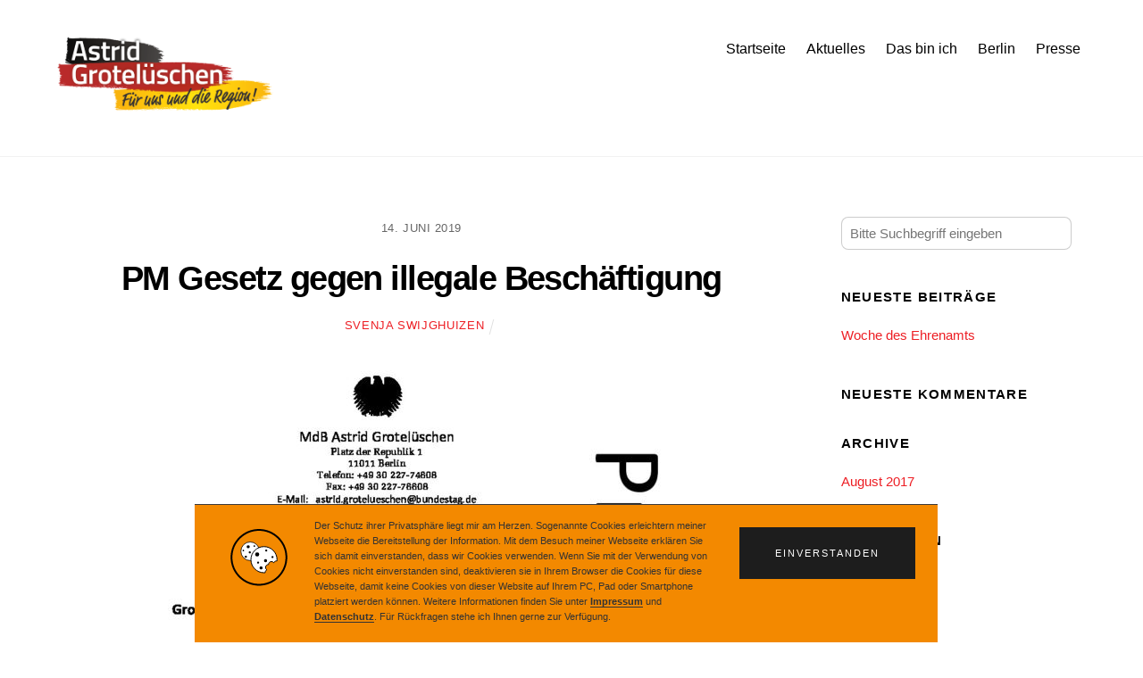

--- FILE ---
content_type: text/html; charset=UTF-8
request_url: https://www.astrid-grotelueschen.de/presse/mitteilungen/attachment/pm-gesetz-gegen-illegale-beschaeftigung/
body_size: 14592
content:
<!DOCTYPE html>
<html lang="de">
<head>
	    <meta charset="UTF-8">
	    <meta name="viewport" content="width=device-width, initial-scale=1">
    <meta name='robots' content='index, follow, max-image-preview:large, max-snippet:-1, max-video-preview:-1' />

	<!-- This site is optimized with the Yoast SEO plugin v21.8 - https://yoast.com/wordpress/plugins/seo/ -->
	<title>PM Gesetz gegen illegale Beschäftigung - Astrid Grotelüschen</title>
	<link rel="canonical" href="https://www.astrid-grotelueschen.de/presse/mitteilungen/attachment/pm-gesetz-gegen-illegale-beschaeftigung/" />
	<meta property="og:locale" content="de_DE" />
	<meta property="og:type" content="article" />
	<meta property="og:title" content="PM Gesetz gegen illegale Beschäftigung - Astrid Grotelüschen" />
	<meta property="og:url" content="https://www.astrid-grotelueschen.de/presse/mitteilungen/attachment/pm-gesetz-gegen-illegale-beschaeftigung/" />
	<meta property="og:site_name" content="Astrid Grotelüschen" />
	<meta property="article:publisher" content="https://www.facebook.com/astrid.groteluschen" />
	<meta name="twitter:card" content="summary_large_image" />
	<script type="application/ld+json" class="yoast-schema-graph">{"@context":"https://schema.org","@graph":[{"@type":"WebPage","@id":"https://www.astrid-grotelueschen.de/presse/mitteilungen/attachment/pm-gesetz-gegen-illegale-beschaeftigung/","url":"https://www.astrid-grotelueschen.de/presse/mitteilungen/attachment/pm-gesetz-gegen-illegale-beschaeftigung/","name":"PM Gesetz gegen illegale Beschäftigung - Astrid Grotelüschen","isPartOf":{"@id":"https://www.astrid-grotelueschen.de/#website"},"primaryImageOfPage":{"@id":"https://www.astrid-grotelueschen.de/presse/mitteilungen/attachment/pm-gesetz-gegen-illegale-beschaeftigung/#primaryimage"},"image":{"@id":"https://www.astrid-grotelueschen.de/presse/mitteilungen/attachment/pm-gesetz-gegen-illegale-beschaeftigung/#primaryimage"},"thumbnailUrl":"https://www.astrid-grotelueschen.de/wp-content/uploads/2019/06/PM-Gesetz-gegen-illegale-Beschäftigung-pdf.jpg","datePublished":"2019-06-14T13:10:26+00:00","dateModified":"2019-06-14T13:10:26+00:00","breadcrumb":{"@id":"https://www.astrid-grotelueschen.de/presse/mitteilungen/attachment/pm-gesetz-gegen-illegale-beschaeftigung/#breadcrumb"},"inLanguage":"de","potentialAction":[{"@type":"ReadAction","target":["https://www.astrid-grotelueschen.de/presse/mitteilungen/attachment/pm-gesetz-gegen-illegale-beschaeftigung/"]}]},{"@type":"ImageObject","inLanguage":"de","@id":"https://www.astrid-grotelueschen.de/presse/mitteilungen/attachment/pm-gesetz-gegen-illegale-beschaeftigung/#primaryimage","url":"https://www.astrid-grotelueschen.de/wp-content/uploads/2019/06/PM-Gesetz-gegen-illegale-Beschäftigung-pdf.jpg","contentUrl":"https://www.astrid-grotelueschen.de/wp-content/uploads/2019/06/PM-Gesetz-gegen-illegale-Beschäftigung-pdf.jpg"},{"@type":"BreadcrumbList","@id":"https://www.astrid-grotelueschen.de/presse/mitteilungen/attachment/pm-gesetz-gegen-illegale-beschaeftigung/#breadcrumb","itemListElement":[{"@type":"ListItem","position":1,"name":"Startseite","item":"https://www.astrid-grotelueschen.de/"},{"@type":"ListItem","position":2,"name":"Presse","item":"https://www.astrid-grotelueschen.de/presse/"},{"@type":"ListItem","position":3,"name":"Aktuelle Pressemitteilungen","item":"https://www.astrid-grotelueschen.de/presse/mitteilungen/"},{"@type":"ListItem","position":4,"name":"PM Gesetz gegen illegale Beschäftigung"}]},{"@type":"WebSite","@id":"https://www.astrid-grotelueschen.de/#website","url":"https://www.astrid-grotelueschen.de/","name":"Astrid Grotelüschen","description":"Für uns und die Region!","potentialAction":[{"@type":"SearchAction","target":{"@type":"EntryPoint","urlTemplate":"https://www.astrid-grotelueschen.de/?s={search_term_string}"},"query-input":"required name=search_term_string"}],"inLanguage":"de"}]}</script>
	<!-- / Yoast SEO plugin. -->


	    <style id="tf_lazy_style">
		[data-tf-src]{opacity:0}.tf_svg_lazy{transition:filter .3s linear!important;filter:blur(25px);opacity:1;transform:translateZ(0)}.tf_svg_lazy_loaded{filter:blur(0)}.module[data-lazy],.module[data-lazy] .ui,.module_row[data-lazy]:not(.tb_first),.module_row[data-lazy]:not(.tb_first)>.row_inner,.module_row:not(.tb_first) .module_column[data-lazy],.module_subrow[data-lazy]>.subrow_inner{background-image:none!important}
	    </style>
	    <noscript><style>[data-tf-src]{display:none!important}.tf_svg_lazy{filter:none!important;opacity:1!important}</style></noscript>
	    	    <style id="tf_lazy_common">
							/*chrome bug,prevent run transition on the page loading*/
				body:not(.page-loaded),body:not(.page-loaded) #header,body:not(.page-loaded) a,body:not(.page-loaded) img,body:not(.page-loaded) figure,body:not(.page-loaded) div,body:not(.page-loaded) i,body:not(.page-loaded) li,body:not(.page-loaded) span,body:not(.page-loaded) ul{animation:none!important;transition:none!important}body:not(.page-loaded) #main-nav li .sub-menu{display:none}
				img{max-width:100%;height:auto}
						.tf_fa{display:inline-block;width:1em;height:1em;stroke-width:0;stroke:currentColor;overflow:visible;fill:currentColor;pointer-events:none;vertical-align:middle}#tf_svg symbol{overflow:visible}.tf_lazy{position:relative;visibility:visible;display:block;opacity:.3}.wow .tf_lazy{visibility:hidden;opacity:1;position:static;display:inline}div.tf_audio_lazy audio{visibility:hidden;height:0;display:inline}.mejs-container{visibility:visible}.tf_iframe_lazy{transition:opacity .3s ease-in-out;min-height:10px}.tf_carousel .tf_swiper-wrapper{display:flex}.tf_carousel .tf_swiper-slide{flex-shrink:0;opacity:0}.tf_carousel .tf_lazy{contain:none}.tf_swiper-wrapper>br,.tf_lazy.tf_swiper-wrapper .tf_lazy:after,.tf_lazy.tf_swiper-wrapper .tf_lazy:before{display:none}.tf_lazy:after,.tf_lazy:before{content:'';display:inline-block;position:absolute;width:10px!important;height:10px!important;margin:0 3px;top:50%!important;right:50%!important;left:auto!important;border-radius:100%;background-color:currentColor;visibility:visible;animation:tf-hrz-loader infinite .75s cubic-bezier(.2,.68,.18,1.08)}.tf_lazy:after{width:6px!important;height:6px!important;right:auto!important;left:50%!important;margin-top:3px;animation-delay:-.4s}@keyframes tf-hrz-loader{0%{transform:scale(1);opacity:1}50%{transform:scale(.1);opacity:.6}100%{transform:scale(1);opacity:1}}.tf_lazy_lightbox{position:fixed;background:rgba(11,11,11,.8);color:#ccc;top:0;left:0;display:flex;align-items:center;justify-content:center;z-index:999}.tf_lazy_lightbox .tf_lazy:after,.tf_lazy_lightbox .tf_lazy:before{background:#fff}.tf_video_lazy video{width:100%;height:100%;position:static;object-fit:cover}
		</style>
			<noscript><style>body:not(.page-loaded) #main-nav li .sub-menu{display:block}</style></noscript>
    	    <link rel="preconnect" href="https://fonts.gstatic.com" crossorigin/>
		<link rel="dns-prefetch" href="//www.google-analytics.com"/>
	<link rel="preload" href="https://www.astrid-grotelueschen.de/wp-content/uploads/themify-css/concate/3259940265/themify-concate-1417458646.min.css" as="style"><link id="themify_concate-css" rel="stylesheet" href="https://www.astrid-grotelueschen.de/wp-content/uploads/themify-css/concate/3259940265/themify-concate-1417458646.min.css"><link rel="preload" href="https://www.astrid-grotelueschen.de/wp-content/uploads/themify-css/concate/3259940265/themify-mobile-2164308626.min.css" as="style" media="screen and (max-width:1200px)"><link id="themify_mobile_concate-css" rel="stylesheet" href="https://www.astrid-grotelueschen.de/wp-content/uploads/themify-css/concate/3259940265/themify-mobile-2164308626.min.css" media="screen and (max-width:1200px)"><script type='application/javascript'>console.log('PixelYourSite Free version 9.4.7.1');</script>
<link rel="alternate" type="application/rss+xml" title="Astrid Grotelüschen &raquo; Feed" href="https://www.astrid-grotelueschen.de/feed/" />
<link rel="alternate" type="application/rss+xml" title="Astrid Grotelüschen &raquo; Kommentar-Feed" href="https://www.astrid-grotelueschen.de/comments/feed/" />
		<!-- This site uses the Google Analytics by MonsterInsights plugin v8.23.1 - Using Analytics tracking - https://www.monsterinsights.com/ -->
		<!-- Note: MonsterInsights is not currently configured on this site. The site owner needs to authenticate with Google Analytics in the MonsterInsights settings panel. -->
					<!-- No tracking code set -->
				<!-- / Google Analytics by MonsterInsights -->
		<link rel="preload" href="https://www.astrid-grotelueschen.de/wp-includes/css/dist/components/style.min.css?ver=6.4.7" as="style" /><link rel='stylesheet' id='wp-components-css' href='https://www.astrid-grotelueschen.de/wp-includes/css/dist/components/style.min.css?ver=6.4.7' media='all' />
<link rel="preload" href="https://www.astrid-grotelueschen.de/wp-includes/css/dist/block-editor/style.min.css?ver=6.4.7" as="style" /><link rel='stylesheet' id='wp-block-editor-css' href='https://www.astrid-grotelueschen.de/wp-includes/css/dist/block-editor/style.min.css?ver=6.4.7' media='all' />
<link rel="preload" href="https://www.astrid-grotelueschen.de/wp-includes/css/dist/reusable-blocks/style.min.css?ver=6.4.7" as="style" /><link rel='stylesheet' id='wp-reusable-blocks-css' href='https://www.astrid-grotelueschen.de/wp-includes/css/dist/reusable-blocks/style.min.css?ver=6.4.7' media='all' />
<link rel="preload" href="https://www.astrid-grotelueschen.de/wp-includes/css/dist/patterns/style.min.css?ver=6.4.7" as="style" /><link rel='stylesheet' id='wp-patterns-css' href='https://www.astrid-grotelueschen.de/wp-includes/css/dist/patterns/style.min.css?ver=6.4.7' media='all' />
<link rel="preload" href="https://www.astrid-grotelueschen.de/wp-includes/css/dist/editor/style.min.css?ver=6.4.7" as="style" /><link rel='stylesheet' id='wp-editor-css' href='https://www.astrid-grotelueschen.de/wp-includes/css/dist/editor/style.min.css?ver=6.4.7' media='all' />
<link rel="preload" href="https://www.astrid-grotelueschen.de/wp-content/plugins/captainform/admin/gutenberg/blocks.style.build.css?ver=6.4.7" as="style" /><link rel='stylesheet' id='captain-form-block-style-css-css' href='https://www.astrid-grotelueschen.de/wp-content/plugins/captainform/admin/gutenberg/blocks.style.build.css?ver=6.4.7' media='all' />
<style id='classic-theme-styles-inline-css'>
/*! This file is auto-generated */
.wp-block-button__link{color:#fff;background-color:#32373c;border-radius:9999px;box-shadow:none;text-decoration:none;padding:calc(.667em + 2px) calc(1.333em + 2px);font-size:1.125em}.wp-block-file__button{background:#32373c;color:#fff;text-decoration:none}
</style>
<style id='global-styles-inline-css'>
body{--wp--preset--color--black: #000000;--wp--preset--color--cyan-bluish-gray: #abb8c3;--wp--preset--color--white: #ffffff;--wp--preset--color--pale-pink: #f78da7;--wp--preset--color--vivid-red: #cf2e2e;--wp--preset--color--luminous-vivid-orange: #ff6900;--wp--preset--color--luminous-vivid-amber: #fcb900;--wp--preset--color--light-green-cyan: #7bdcb5;--wp--preset--color--vivid-green-cyan: #00d084;--wp--preset--color--pale-cyan-blue: #8ed1fc;--wp--preset--color--vivid-cyan-blue: #0693e3;--wp--preset--color--vivid-purple: #9b51e0;--wp--preset--gradient--vivid-cyan-blue-to-vivid-purple: linear-gradient(135deg,rgba(6,147,227,1) 0%,rgb(155,81,224) 100%);--wp--preset--gradient--light-green-cyan-to-vivid-green-cyan: linear-gradient(135deg,rgb(122,220,180) 0%,rgb(0,208,130) 100%);--wp--preset--gradient--luminous-vivid-amber-to-luminous-vivid-orange: linear-gradient(135deg,rgba(252,185,0,1) 0%,rgba(255,105,0,1) 100%);--wp--preset--gradient--luminous-vivid-orange-to-vivid-red: linear-gradient(135deg,rgba(255,105,0,1) 0%,rgb(207,46,46) 100%);--wp--preset--gradient--very-light-gray-to-cyan-bluish-gray: linear-gradient(135deg,rgb(238,238,238) 0%,rgb(169,184,195) 100%);--wp--preset--gradient--cool-to-warm-spectrum: linear-gradient(135deg,rgb(74,234,220) 0%,rgb(151,120,209) 20%,rgb(207,42,186) 40%,rgb(238,44,130) 60%,rgb(251,105,98) 80%,rgb(254,248,76) 100%);--wp--preset--gradient--blush-light-purple: linear-gradient(135deg,rgb(255,206,236) 0%,rgb(152,150,240) 100%);--wp--preset--gradient--blush-bordeaux: linear-gradient(135deg,rgb(254,205,165) 0%,rgb(254,45,45) 50%,rgb(107,0,62) 100%);--wp--preset--gradient--luminous-dusk: linear-gradient(135deg,rgb(255,203,112) 0%,rgb(199,81,192) 50%,rgb(65,88,208) 100%);--wp--preset--gradient--pale-ocean: linear-gradient(135deg,rgb(255,245,203) 0%,rgb(182,227,212) 50%,rgb(51,167,181) 100%);--wp--preset--gradient--electric-grass: linear-gradient(135deg,rgb(202,248,128) 0%,rgb(113,206,126) 100%);--wp--preset--gradient--midnight: linear-gradient(135deg,rgb(2,3,129) 0%,rgb(40,116,252) 100%);--wp--preset--font-size--small: 13px;--wp--preset--font-size--medium: 20px;--wp--preset--font-size--large: 36px;--wp--preset--font-size--x-large: 42px;--wp--preset--spacing--20: 0.44rem;--wp--preset--spacing--30: 0.67rem;--wp--preset--spacing--40: 1rem;--wp--preset--spacing--50: 1.5rem;--wp--preset--spacing--60: 2.25rem;--wp--preset--spacing--70: 3.38rem;--wp--preset--spacing--80: 5.06rem;--wp--preset--shadow--natural: 6px 6px 9px rgba(0, 0, 0, 0.2);--wp--preset--shadow--deep: 12px 12px 50px rgba(0, 0, 0, 0.4);--wp--preset--shadow--sharp: 6px 6px 0px rgba(0, 0, 0, 0.2);--wp--preset--shadow--outlined: 6px 6px 0px -3px rgba(255, 255, 255, 1), 6px 6px rgba(0, 0, 0, 1);--wp--preset--shadow--crisp: 6px 6px 0px rgba(0, 0, 0, 1);}:where(.is-layout-flex){gap: 0.5em;}:where(.is-layout-grid){gap: 0.5em;}body .is-layout-flow > .alignleft{float: left;margin-inline-start: 0;margin-inline-end: 2em;}body .is-layout-flow > .alignright{float: right;margin-inline-start: 2em;margin-inline-end: 0;}body .is-layout-flow > .aligncenter{margin-left: auto !important;margin-right: auto !important;}body .is-layout-constrained > .alignleft{float: left;margin-inline-start: 0;margin-inline-end: 2em;}body .is-layout-constrained > .alignright{float: right;margin-inline-start: 2em;margin-inline-end: 0;}body .is-layout-constrained > .aligncenter{margin-left: auto !important;margin-right: auto !important;}body .is-layout-constrained > :where(:not(.alignleft):not(.alignright):not(.alignfull)){max-width: var(--wp--style--global--content-size);margin-left: auto !important;margin-right: auto !important;}body .is-layout-constrained > .alignwide{max-width: var(--wp--style--global--wide-size);}body .is-layout-flex{display: flex;}body .is-layout-flex{flex-wrap: wrap;align-items: center;}body .is-layout-flex > *{margin: 0;}body .is-layout-grid{display: grid;}body .is-layout-grid > *{margin: 0;}:where(.wp-block-columns.is-layout-flex){gap: 2em;}:where(.wp-block-columns.is-layout-grid){gap: 2em;}:where(.wp-block-post-template.is-layout-flex){gap: 1.25em;}:where(.wp-block-post-template.is-layout-grid){gap: 1.25em;}.has-black-color{color: var(--wp--preset--color--black) !important;}.has-cyan-bluish-gray-color{color: var(--wp--preset--color--cyan-bluish-gray) !important;}.has-white-color{color: var(--wp--preset--color--white) !important;}.has-pale-pink-color{color: var(--wp--preset--color--pale-pink) !important;}.has-vivid-red-color{color: var(--wp--preset--color--vivid-red) !important;}.has-luminous-vivid-orange-color{color: var(--wp--preset--color--luminous-vivid-orange) !important;}.has-luminous-vivid-amber-color{color: var(--wp--preset--color--luminous-vivid-amber) !important;}.has-light-green-cyan-color{color: var(--wp--preset--color--light-green-cyan) !important;}.has-vivid-green-cyan-color{color: var(--wp--preset--color--vivid-green-cyan) !important;}.has-pale-cyan-blue-color{color: var(--wp--preset--color--pale-cyan-blue) !important;}.has-vivid-cyan-blue-color{color: var(--wp--preset--color--vivid-cyan-blue) !important;}.has-vivid-purple-color{color: var(--wp--preset--color--vivid-purple) !important;}.has-black-background-color{background-color: var(--wp--preset--color--black) !important;}.has-cyan-bluish-gray-background-color{background-color: var(--wp--preset--color--cyan-bluish-gray) !important;}.has-white-background-color{background-color: var(--wp--preset--color--white) !important;}.has-pale-pink-background-color{background-color: var(--wp--preset--color--pale-pink) !important;}.has-vivid-red-background-color{background-color: var(--wp--preset--color--vivid-red) !important;}.has-luminous-vivid-orange-background-color{background-color: var(--wp--preset--color--luminous-vivid-orange) !important;}.has-luminous-vivid-amber-background-color{background-color: var(--wp--preset--color--luminous-vivid-amber) !important;}.has-light-green-cyan-background-color{background-color: var(--wp--preset--color--light-green-cyan) !important;}.has-vivid-green-cyan-background-color{background-color: var(--wp--preset--color--vivid-green-cyan) !important;}.has-pale-cyan-blue-background-color{background-color: var(--wp--preset--color--pale-cyan-blue) !important;}.has-vivid-cyan-blue-background-color{background-color: var(--wp--preset--color--vivid-cyan-blue) !important;}.has-vivid-purple-background-color{background-color: var(--wp--preset--color--vivid-purple) !important;}.has-black-border-color{border-color: var(--wp--preset--color--black) !important;}.has-cyan-bluish-gray-border-color{border-color: var(--wp--preset--color--cyan-bluish-gray) !important;}.has-white-border-color{border-color: var(--wp--preset--color--white) !important;}.has-pale-pink-border-color{border-color: var(--wp--preset--color--pale-pink) !important;}.has-vivid-red-border-color{border-color: var(--wp--preset--color--vivid-red) !important;}.has-luminous-vivid-orange-border-color{border-color: var(--wp--preset--color--luminous-vivid-orange) !important;}.has-luminous-vivid-amber-border-color{border-color: var(--wp--preset--color--luminous-vivid-amber) !important;}.has-light-green-cyan-border-color{border-color: var(--wp--preset--color--light-green-cyan) !important;}.has-vivid-green-cyan-border-color{border-color: var(--wp--preset--color--vivid-green-cyan) !important;}.has-pale-cyan-blue-border-color{border-color: var(--wp--preset--color--pale-cyan-blue) !important;}.has-vivid-cyan-blue-border-color{border-color: var(--wp--preset--color--vivid-cyan-blue) !important;}.has-vivid-purple-border-color{border-color: var(--wp--preset--color--vivid-purple) !important;}.has-vivid-cyan-blue-to-vivid-purple-gradient-background{background: var(--wp--preset--gradient--vivid-cyan-blue-to-vivid-purple) !important;}.has-light-green-cyan-to-vivid-green-cyan-gradient-background{background: var(--wp--preset--gradient--light-green-cyan-to-vivid-green-cyan) !important;}.has-luminous-vivid-amber-to-luminous-vivid-orange-gradient-background{background: var(--wp--preset--gradient--luminous-vivid-amber-to-luminous-vivid-orange) !important;}.has-luminous-vivid-orange-to-vivid-red-gradient-background{background: var(--wp--preset--gradient--luminous-vivid-orange-to-vivid-red) !important;}.has-very-light-gray-to-cyan-bluish-gray-gradient-background{background: var(--wp--preset--gradient--very-light-gray-to-cyan-bluish-gray) !important;}.has-cool-to-warm-spectrum-gradient-background{background: var(--wp--preset--gradient--cool-to-warm-spectrum) !important;}.has-blush-light-purple-gradient-background{background: var(--wp--preset--gradient--blush-light-purple) !important;}.has-blush-bordeaux-gradient-background{background: var(--wp--preset--gradient--blush-bordeaux) !important;}.has-luminous-dusk-gradient-background{background: var(--wp--preset--gradient--luminous-dusk) !important;}.has-pale-ocean-gradient-background{background: var(--wp--preset--gradient--pale-ocean) !important;}.has-electric-grass-gradient-background{background: var(--wp--preset--gradient--electric-grass) !important;}.has-midnight-gradient-background{background: var(--wp--preset--gradient--midnight) !important;}.has-small-font-size{font-size: var(--wp--preset--font-size--small) !important;}.has-medium-font-size{font-size: var(--wp--preset--font-size--medium) !important;}.has-large-font-size{font-size: var(--wp--preset--font-size--large) !important;}.has-x-large-font-size{font-size: var(--wp--preset--font-size--x-large) !important;}
.wp-block-navigation a:where(:not(.wp-element-button)){color: inherit;}
:where(.wp-block-post-template.is-layout-flex){gap: 1.25em;}:where(.wp-block-post-template.is-layout-grid){gap: 1.25em;}
:where(.wp-block-columns.is-layout-flex){gap: 2em;}:where(.wp-block-columns.is-layout-grid){gap: 2em;}
.wp-block-pullquote{font-size: 1.5em;line-height: 1.6;}
</style>
<link rel="preload" href="https://www.astrid-grotelueschen.de/wp-content/plugins/custom-facebook-feed-pro/assets/css/cff-style.min.css?ver=4.3.1" as="style" /><link rel='stylesheet' id='cff-css' href='https://www.astrid-grotelueschen.de/wp-content/plugins/custom-facebook-feed-pro/assets/css/cff-style.min.css?ver=4.3.1' media='all' />
<link rel="preload" href="https://www.astrid-grotelueschen.de/wp-content/themes/grotelueschen/style.css?ver=6.4.7" as="style" /><link rel='stylesheet' id='parent-theme-css-css' href='https://www.astrid-grotelueschen.de/wp-content/themes/grotelueschen/style.css?ver=6.4.7' media='all' />

<link rel="preload" href="https://www.astrid-grotelueschen.de/wp-content/plugins/themify-shortcodes/assets/styles.css?ver=6.4.7" as="style" /><link rel='stylesheet' id='themify-shortcodes-css' href='https://www.astrid-grotelueschen.de/wp-content/plugins/themify-shortcodes/assets/styles.css?ver=6.4.7' media='all' />
<script src="https://www.astrid-grotelueschen.de/wp-includes/js/jquery/jquery.min.js?ver=3.7.1" id="jquery-core-js"></script>
<script src="https://www.astrid-grotelueschen.de/wp-content/plugins/pixelyoursite/dist/scripts/jquery.bind-first-0.2.3.min.js?ver=6.4.7" id="jquery-bind-first-js"></script>
<script src="https://www.astrid-grotelueschen.de/wp-content/plugins/pixelyoursite/dist/scripts/js.cookie-2.1.3.min.js?ver=2.1.3" id="js-cookie-pys-js"></script>
<script id="pys-js-extra">
var pysOptions = {"staticEvents":{"facebook":{"init_event":[{"delay":0,"type":"static","name":"PageView","pixelIds":["122017738521106"],"eventID":"9a3d9445-8381-4518-b6c2-5835c18e7630","params":{"page_title":"PM Gesetz gegen illegale Besch\u00e4ftigung","post_type":"attachment","post_id":1873,"plugin":"PixelYourSite","user_role":"guest","event_url":"www.astrid-grotelueschen.de\/presse\/mitteilungen\/attachment\/pm-gesetz-gegen-illegale-beschaeftigung\/"},"e_id":"init_event","ids":[],"hasTimeWindow":false,"timeWindow":0,"woo_order":"","edd_order":""}]}},"dynamicEvents":[],"triggerEvents":[],"triggerEventTypes":[],"facebook":{"pixelIds":["122017738521106"],"advancedMatching":[],"advancedMatchingEnabled":false,"removeMetadata":false,"contentParams":{"post_type":"attachment","post_id":1873,"content_name":"PM Gesetz gegen illegale Besch\u00e4ftigung","tags":"","categories":[]},"commentEventEnabled":true,"wooVariableAsSimple":false,"downloadEnabled":true,"formEventEnabled":true,"serverApiEnabled":false,"wooCRSendFromServer":false,"send_external_id":null},"debug":"","siteUrl":"https:\/\/www.astrid-grotelueschen.de","ajaxUrl":"https:\/\/www.astrid-grotelueschen.de\/wp-admin\/admin-ajax.php","ajax_event":"77e6f536cf","enable_remove_download_url_param":"1","cookie_duration":"7","last_visit_duration":"60","enable_success_send_form":"","ajaxForServerEvent":"1","send_external_id":"1","external_id_expire":"180","gdpr":{"ajax_enabled":false,"all_disabled_by_api":false,"facebook_disabled_by_api":false,"analytics_disabled_by_api":false,"google_ads_disabled_by_api":false,"pinterest_disabled_by_api":false,"bing_disabled_by_api":false,"externalID_disabled_by_api":false,"facebook_prior_consent_enabled":false,"analytics_prior_consent_enabled":true,"google_ads_prior_consent_enabled":null,"pinterest_prior_consent_enabled":true,"bing_prior_consent_enabled":true,"cookiebot_integration_enabled":false,"cookiebot_facebook_consent_category":"marketing","cookiebot_analytics_consent_category":"statistics","cookiebot_tiktok_consent_category":"marketing","cookiebot_google_ads_consent_category":null,"cookiebot_pinterest_consent_category":"marketing","cookiebot_bing_consent_category":"marketing","consent_magic_integration_enabled":false,"real_cookie_banner_integration_enabled":false,"cookie_notice_integration_enabled":false,"cookie_law_info_integration_enabled":false},"cookie":{"disabled_all_cookie":false,"disabled_advanced_form_data_cookie":false,"disabled_landing_page_cookie":false,"disabled_first_visit_cookie":false,"disabled_trafficsource_cookie":false,"disabled_utmTerms_cookie":false,"disabled_utmId_cookie":false},"woo":{"enabled":false},"edd":{"enabled":false}};
</script>
<script src="https://www.astrid-grotelueschen.de/wp-content/plugins/pixelyoursite/dist/scripts/public.js?ver=9.4.7.1" id="pys-js"></script>
<link rel="https://api.w.org/" href="https://www.astrid-grotelueschen.de/wp-json/" /><link rel="alternate" type="application/json" href="https://www.astrid-grotelueschen.de/wp-json/wp/v2/media/1873" /><link rel="EditURI" type="application/rsd+xml" title="RSD" href="https://www.astrid-grotelueschen.de/xmlrpc.php?rsd" />
<meta name="generator" content="WordPress 6.4.7" />
<link rel='shortlink' href='https://www.astrid-grotelueschen.de/?p=1873' />
<link rel="alternate" type="application/json+oembed" href="https://www.astrid-grotelueschen.de/wp-json/oembed/1.0/embed?url=https%3A%2F%2Fwww.astrid-grotelueschen.de%2Fpresse%2Fmitteilungen%2Fattachment%2Fpm-gesetz-gegen-illegale-beschaeftigung%2F" />
<link rel="alternate" type="text/xml+oembed" href="https://www.astrid-grotelueschen.de/wp-json/oembed/1.0/embed?url=https%3A%2F%2Fwww.astrid-grotelueschen.de%2Fpresse%2Fmitteilungen%2Fattachment%2Fpm-gesetz-gegen-illegale-beschaeftigung%2F&#038;format=xml" />
<!-- Custom Facebook Feed JS vars -->
<script type="text/javascript">
var cffsiteurl = "https://www.astrid-grotelueschen.de/wp-content/plugins";
var cffajaxurl = "https://www.astrid-grotelueschen.de/wp-admin/admin-ajax.php";


var cfflinkhashtags = "true";
</script>
<style type="text/css">/** Google Analytics Opt Out Custom CSS **/.gaoop {color: #ffffff; line-height: 2; position: fixed; bottom: 0; left: 0; width: 100%; -webkit-box-shadow: 0 4px 15px rgba(0, 0, 0, 0.4); -moz-box-shadow: 0 4px 15px rgba(0, 0, 0, 0.4); box-shadow: 0 4px 15px rgba(0, 0, 0, 0.4); background-color: #0E90D2; padding: 1rem; margin: 0; display: flex; align-items: center; justify-content: space-between; } .gaoop-hidden {display: none; } .gaoop-checkbox:checked + .gaoop {width: auto; right: 0; left: auto; opacity: 0.5; ms-filter: "progid:DXImageTransform.Microsoft.Alpha(Opacity=50)"; filter: alpha(opacity=50); -moz-opacity: 0.5; -khtml-opacity: 0.5; } .gaoop-checkbox:checked + .gaoop .gaoop-close-icon {display: none; } .gaoop-checkbox:checked + .gaoop .gaoop-opt-out-content {display: none; } input.gaoop-checkbox {display: none; } .gaoop a {color: #67C2F0; text-decoration: none; } .gaoop a:hover {color: #ffffff; text-decoration: underline; } .gaoop-info-icon {margin: 0; padding: 0; cursor: pointer; } .gaoop svg {position: relative; margin: 0; padding: 0; width: auto; height: 25px; } .gaoop-close-icon {cursor: pointer; position: relative; opacity: 0.5; ms-filter: "progid:DXImageTransform.Microsoft.Alpha(Opacity=50)"; filter: alpha(opacity=50); -moz-opacity: 0.5; -khtml-opacity: 0.5; margin: 0; padding: 0; text-align: center; vertical-align: top; display: inline-block; } .gaoop-close-icon:hover {z-index: 1; opacity: 1; ms-filter: "progid:DXImageTransform.Microsoft.Alpha(Opacity=100)"; filter: alpha(opacity=100); -moz-opacity: 1; -khtml-opacity: 1; } .gaoop_closed .gaoop-opt-out-link, .gaoop_closed .gaoop-close-icon {display: none; } .gaoop_closed:hover {opacity: 1; ms-filter: "progid:DXImageTransform.Microsoft.Alpha(Opacity=100)"; filter: alpha(opacity=100); -moz-opacity: 1; -khtml-opacity: 1; } .gaoop_closed .gaoop-opt-out-content {display: none; } .gaoop_closed .gaoop-info-icon {width: 100%; } .gaoop-opt-out-content {display: inline-block; vertical-align: top; } </style>
	<style>
	@keyframes themifyAnimatedBG{
		0%{background-color:#ffffff}100%{background-color:#ffffff}50%{background-color:#ffffff}33.3%{background-color:#ffffff}25%{background-color:#ffffff}20%{background-color:#ffffff}16.7%{background-color:#ffffff}
	}
	.page-loaded .module_row.animated-bg{
		animation:themifyAnimatedBG 35000ms infinite alternate
	}
	</style>
	<style>
			.tf-tile.size-square-large,
			.tf-tile.size-square-large .map-container {
				width: 480px;
				height: 480px;
				max-width: 100%;
			}
			.tf-tile.size-square-small,
			.tf-tile.size-square-small .map-container {
				width: 240px;
				height: 240px;
				max-width: 100%;
			}
			.tf-tile.size-landscape,
			.tf-tile.size-landscape .map-container {
				width: 480px;
				height: 240px;
				max-width: 100%;
			}
			.tf-tile.size-portrait,
			.tf-tile.size-portrait .map-container {
				width: 240px;
				height: 480px;
				max-width: 100%;
			}</style><style>.recentcomments a{display:inline !important;padding:0 !important;margin:0 !important;}</style><style type="text/css">.tplis-cl-cookies:after{content:'';clear:both;display:block}.tplis-cl-cookies{background-color:rgba(243,137,0,1.00);position:fixed;font-family:"Open Sans",sans-serif;bottom:0;border-top:1px solid #3B3939;width:100%;z-index:9000;margin:0;overflow:hidden;border-color:#3B3939;border-width:1px}.tplis-cl-cookies-head h4{border-right-color:#333}.tplis-cl-cookies-buttons:after{clear:both:content:"";display:block}.tplis-cl-cookies-text *{color:#333}.tplis-cl-button-accept,.tplis-cl-button-accept:hover,.tplis-cl-button-accept:focus,.tplis-cl-button-accept:active{background-color:#1D1D1D;color:#FFF}.tplis-cl-button-accept svg{fill:#FFF}.tplis-cl-button-refuse,.tplis-cl-button-refuse:hover{background-color:#3B3939;color:#FFF}.tplis-cl-button-refuse svg{fill:#FFF}.tplis-cl-cookies-text a{font-weight:bold;-webkit-transition:all 250ms ease-in-out;-moz-transition:all 250ms ease-in-out;-ms-transition:all 250ms ease-in-out;-o-transition:all 250ms ease-in-out;transition:all 250ms ease-in-out;border-bottom:1px solid #333}.tplis-cl-cookies-text a:hover,.tplis-cl-cookies-text a:focus,.tplis-cl-cookies-text a:active{color:#333;opacity:.6}.tplis-cl-cookies{margin-left:17%;width:65%}.tplis-cl-container{padding-right:15px;padding-left:15px;margin-right:auto;margin-left:auto;max-width:1170px}.tplis-cl-cookies h4{text-transform:uppercase;letter-spacing:5px;font-size:12pt;padding-top:10px}.tplis-cl-cookies p{font-size:8pt;padding-bottom:20px;line-height:150%}.tplis-cl-cookies a{text-decoration:none;font-weight:700}.tplis-cl-cookies-text{max-width:66%;float:left;padding-left:40px;display:inline-block}.tplis-cl-cookies-head{display:table-cell}.tplis-cl-cookies-head img{margin-top:27px;margin-bottom:17px;max-width:none}.tplis-cl-cookies-content-text{display:table-cell;vertical-align:middle}.tplis-cl-cookies-head h4{margin-top:20px;padding:20px 30px 20px 0}.tplis-cl-cookies-content-text p{margin-left:30px;margin-bottom:0;padding-top:15px;line-height:160%;font-weight:400}.tplis-cl-cookies-buttons{display:inline-block;text-align:center;float:right;height:100%;right:0;top:0;margin-right:25px}.tplis-cl-button-image{margin-left:20px;margin-right:20px;padding:30px 10px 10px 8px}.tplis-cl-button-accept,.tplis-cl-button-refuse{display:block}.tplis-cl-button-accept p,.tplis-cl-button-refuse p{font-weight:400;padding:21px 40px 21px 40px;text-transform:uppercase;letter-spacing:2px;margin:0;-webkit-transition:all .1s ease-out;-moz-transition:all .1s ease-out;transition:all .1s ease-out;margin-top:25px}.tplis-cl-button-accept p:hover,.tplis-cl-button-refuse p:hover{-ms-transform:scale(1.03);-webkit-transform:scale(1.03);transform:scale(1.03)}.tplis-cl-is-btn-refuse .tplis-cl-button-accept p,.tplis-cl-button-refuse p{margin-top:0}.tplis-cl-is-btn-refuse .tplis-cl-cookies-buttons{margin-right:0}@media only screen and (max-width:1240px){.tplis-cl-cookies{margin-left:0;width:100%}.tplis-cl-cookies-text{padding-top:0}.tplis-cl-cookies-head img{margin-top:0}.tplis-cl-cookies-text{padding-top:20px;padding-left:20px}.tplis-cl-button-image p{margin:0;padding:55px 0 0 0}.tplis-cl-cookies-content-text p{margin-left:30px;margin-bottom:0;padding-top:0;margin-top:0}}@media only screen and (max-width:768px){.tplis-cl-button-accept,.tplis-cl-button-refuse{width:100%}.tplis-cl-cookies-text{max-width:90%}.tplis-cl-cookies-buttons{position:relative;width:100%;margin-right:0}.tplis-cl-button-image img{top:3%}.tplis-cl-button-image p{margin:0;padding:30px 0 0 0}}</style>		<style>:root{--builder-tiles-gutter:0px}</style>
		<style id="tb_inline_styles">.tb_animation_on{overflow-x:hidden}.themify_builder .wow{visibility:hidden;animation-fill-mode:both}.themify_builder .tf_lax_done{transition-duration:.8s;transition-timing-function:cubic-bezier(.165,.84,.44,1)}.wow.tf_lax_done{animation-fill-mode:backwards}[data-sticky-active].tb_sticky_scroll_active{z-index:1}[data-sticky-active].tb_sticky_scroll_active .hide-on-stick{display:none}@media screen and (min-width:1025px){.hide-desktop{width:0!important;height:0!important;padding:0!important;visibility:hidden!important;margin:0!important;display:table-column!important}}@media screen and (min-width:769px) and (max-width:1024px){.hide-tablet_landscape{width:0!important;height:0!important;padding:0!important;visibility:hidden!important;margin:0!important;display:table-column!important}}@media screen and (min-width:681px) and (max-width:768px){.hide-tablet{width:0!important;height:0!important;padding:0!important;visibility:hidden!important;margin:0!important;display:table-column!important}}@media screen and (max-width:680px){.hide-mobile{width:0!important;height:0!important;padding:0!important;visibility:hidden!important;margin:0!important;display:table-column!important}}</style><noscript><style>.themify_builder .wow,.wow .tf_lazy{visibility:visible!important}</style></noscript></head>
<body class="attachment attachment-template-default single single-attachment postid-1873 attachmentid-1873 attachment-pdf skin-default sidebar1 default_width no-home tb_animation_on ready-view header-horizontal fixed-header-enabled footer-block search-off footer-menu-navigation-off header-widgets-off filter-hover-none filter-featured-only sidemenu-active">
<div id="pagewrap" class="tf_box hfeed site">
    <a class="screen-reader-text skip-to-content" href="#content">Skip to content</a>
					<div id="headerwrap"  class=' tf_box tf_w'>

			
			                                                    <div class="header-icons tf_hide">
                                <a id="menu-icon" class="tf_inline_b tf_text_dec" href="#mobile-menu" aria-label="Menu"><span class="menu-icon-inner tf_inline_b tf_vmiddle tf_overflow"></span><span class="screen-reader-text">Menu</span></a>
				                            </div>
                        
			<header id="header" class="tf_box pagewidth tf_clearfix" itemscope="itemscope" itemtype="https://schema.org/WPHeader">

	            
	            <div class="header-bar tf_box">
				    <div id="site-logo"><a href="https://www.astrid-grotelueschen.de" title="Astrid Grotelüschen"><img decoding="async" data-tf-not-load="1" src="https://www.astrid-grotelueschen.de/wp-content/uploads/2021/11/AGR-Logo.png" alt="Astrid Grotelüschen" title="AGR-Logo" width="250" height="" class="site-logo-image"></a></div><div id="site-description" class="site-description"><span>Für uns und die Region!</span></div>				</div>
				<!-- /.header-bar -->

									<div id="mobile-menu" class="sidemenu sidemenu-off tf_scrollbar">
												
						<div class="navbar-wrapper tf_clearfix">
                            																						<div class="social-widget tf_inline_b tf_vmiddle">
																	    								</div>
								<!-- /.social-widget -->
							
							
							<nav id="main-nav-wrap" itemscope="itemscope" itemtype="https://schema.org/SiteNavigationElement">
								<ul id="main-nav" class="main-nav tf_clearfix tf_box"><li class="menu-item-page-206 menu-item menu-item-type-post_type menu-item-object-page menu-item-home  page_item page-item-206  menu-item-231" ><a  href="https://www.astrid-grotelueschen.de/">Startseite</a> </li>
<li class="menu-item-page-762 menu-item menu-item-type-post_type menu-item-object-page menu-item-has-children has-sub-menu menu-item-766"  aria-haspopup="true"><a  href="https://www.astrid-grotelueschen.de/aktuelles/">Aktuelles<span class="child-arrow"></span></a> <ul class="sub-menu"><li class="menu-item-page-648 menu-item menu-item-type-post_type menu-item-object-page menu-item-655 menu-page-648-parent-766" ><a  href="https://www.astrid-grotelueschen.de/aktuelles/fuer-sie-unterwegs/">Für Sie unterwegs</a> </li>
<li class="menu-item-page-656 menu-item menu-item-type-post_type menu-item-object-page menu-item-659 menu-page-656-parent-766" ><a  href="https://www.astrid-grotelueschen.de/aktuelles/termine/">Termine</a> </li>
<li class="menu-item-page-682 menu-item menu-item-type-post_type menu-item-object-page menu-item-687 menu-page-682-parent-766" ><a  href="https://www.astrid-grotelueschen.de/aktuelles/woche-des-ehrenamts/">Woche des Ehrenamts</a> </li>
<li class="menu-item-custom-496 menu-item menu-item-type-custom menu-item-object-custom menu-item-has-children has-sub-menu menu-item-496 menu-custom-496-parent-766"  aria-haspopup="true"><a  href="#">Augenblicke Archiv<span class="child-arrow"></span></a> <ul class="sub-menu"><li class="menu-item-page-365 menu-item menu-item-type-post_type menu-item-object-page menu-item-367 menu-page-365-parent-496" ><a  href="https://www.astrid-grotelueschen.de/aktuelles/augenblicke-2016/">Augenblicke 2016</a> </li>
<li class="menu-item-page-354 menu-item menu-item-type-post_type menu-item-object-page menu-item-369 menu-page-354-parent-496" ><a  href="https://www.astrid-grotelueschen.de/aktuelles/augenblicke-2015/">Augenblicke 2015</a> </li>
<li class="menu-item-page-359 menu-item menu-item-type-post_type menu-item-object-page menu-item-368 menu-page-359-parent-496" ><a  href="https://www.astrid-grotelueschen.de/aktuelles/augenblicke-2014/">Augenblicke 2014</a> </li>
<li class="menu-item-page-346 menu-item menu-item-type-post_type menu-item-object-page menu-item-353 menu-page-346-parent-496" ><a  href="https://www.astrid-grotelueschen.de/aktuelles/augenblicke-2013/">Augenblicke 2013</a> </li>
<li class="menu-item-page-332 menu-item menu-item-type-post_type menu-item-object-page menu-item-345 menu-page-332-parent-496" ><a  href="https://www.astrid-grotelueschen.de/aktuelles/augenblicke-2012/">Augenblicke 2012</a> </li>
</ul></li>
</ul></li>
<li class="menu-item-page-769 menu-item menu-item-type-post_type menu-item-object-page menu-item-has-children has-sub-menu menu-item-772"  aria-haspopup="true"><a  href="https://www.astrid-grotelueschen.de/das-bin-ich/">Das bin ich<span class="child-arrow"></span></a> <ul class="sub-menu"><li class="menu-item-page-634 menu-item menu-item-type-post_type menu-item-object-page menu-item-699 menu-page-634-parent-772" ><a  href="https://www.astrid-grotelueschen.de/das-bin-ich/politik/">Politik</a> </li>
<li class="menu-item-page-641 menu-item menu-item-type-post_type menu-item-object-page menu-item-698 menu-page-641-parent-772" ><a  href="https://www.astrid-grotelueschen.de/das-bin-ich/privat/">Privat</a> </li>
<li class="menu-item-page-276 menu-item menu-item-type-post_type menu-item-object-page menu-item-278 menu-page-276-parent-772" ><a  href="https://www.astrid-grotelueschen.de/das-bin-ich/engagement/">Engagement</a> </li>
<li class="menu-item-page-989 menu-item menu-item-type-post_type menu-item-object-page menu-item-992 menu-page-989-parent-772" ><a  href="https://www.astrid-grotelueschen.de/das-bin-ich/weg-in-die-politik/">Mein Weg in die Politik</a> </li>
</ul></li>
<li class="menu-item-page-371 menu-item menu-item-type-post_type menu-item-object-page menu-item-has-children has-sub-menu menu-item-789"  aria-haspopup="true"><a  href="https://www.astrid-grotelueschen.de/?page_id=371">Berlin<span class="child-arrow"></span></a> <ul class="sub-menu"><li class="menu-item-page-1009 menu-item menu-item-type-post_type menu-item-object-page menu-item-1012 menu-page-1009-parent-789" ><a  href="https://www.astrid-grotelueschen.de/berlin/politik-hautnah/">Politik hautnah</a> </li>
<li class="menu-item-page-1004 menu-item menu-item-type-post_type menu-item-object-page menu-item-1008 menu-page-1004-parent-789" ><a  href="https://www.astrid-grotelueschen.de/berlin/ausschuesse/">Ausschüsse</a> </li>
<li class="menu-item-page-979 menu-item menu-item-type-post_type menu-item-object-page menu-item-987 menu-page-979-parent-789" ><a  href="https://www.astrid-grotelueschen.de/berlin/bundestagtv/">BundestagTV</a> </li>
<li class="menu-item-page-997 menu-item menu-item-type-post_type menu-item-object-page menu-item-1003 menu-page-997-parent-789" ><a  href="https://www.astrid-grotelueschen.de/berlin/reden/">Berliner Reden</a> </li>
</ul></li>
<li class="menu-item-page-779 menu-item menu-item-type-post_type menu-item-object-page menu-item-has-children has-sub-menu menu-item-782"  aria-haspopup="true"><a  href="https://www.astrid-grotelueschen.de/presse/">Presse<span class="child-arrow"></span></a> <ul class="sub-menu"><li class="menu-item-page-308 menu-item menu-item-type-post_type menu-item-object-page menu-item-328 menu-page-308-parent-782" ><a  href="https://www.astrid-grotelueschen.de/presse/bilder/">Pressebilder</a> </li>
<li class="menu-item-page-317 menu-item menu-item-type-post_type menu-item-object-page menu-item-327 menu-page-317-parent-782" ><a  href="https://www.astrid-grotelueschen.de/presse/mitteilungen/">Pressemitteilungen</a> </li>
<li class="menu-item-page-324 menu-item menu-item-type-post_type menu-item-object-page menu-item-326 menu-page-324-parent-782" ><a  href="https://www.astrid-grotelueschen.de/presse/berichte/">Presseberichte</a> </li>
<li class="menu-item-page-329 menu-item menu-item-type-post_type menu-item-object-page menu-item-331 menu-page-329-parent-782" ><a  href="https://www.astrid-grotelueschen.de/presse/veroeffentlichungen/">Veröffentlichungen</a> </li>
<li class="menu-item-page-974 menu-item menu-item-type-post_type menu-item-object-page menu-item-976 menu-page-974-parent-782" ><a  href="https://www.astrid-grotelueschen.de/presse/pressevideos/">Videos</a> </li>
</ul></li>
</ul>							</nav>
							<!-- /#main-nav-wrap -->
                                                    </div>

						
							<a id="menu-icon-close" aria-label="Close menu" class="tf_close tf_hide" href="#"><span class="screen-reader-text">Close Menu</span></a>

																	</div><!-- #mobile-menu -->
                     					<!-- /#mobile-menu -->
				
				
				
			</header>
			<!-- /#header -->
				        
		</div>
		<!-- /#headerwrap -->
	
	<div id="body" class="tf_box tf_clear tf_mw tf_clearfix">
		
	    <!-- layout-container -->
    <div id="layout" class="pagewidth tf_box tf_clearfix">
	<!-- content -->
<main id="content" class="tf_box tf_clearfix">
        
	<article id="post-1873" class="post tf_clearfix post-1873 attachment type-attachment status-inherit hentry has-post-title has-post-date has-post-category has-post-tag has-post-comment has-post-author ">
	    
		<div class="post-content">
		<div class="post-content-inner">

								<div class="post-date-wrap post-date-inline">
		<time class="post-date entry-date updated" datetime="2019-06-14">
					<span class="year">14. Juni 2019</span>
				</time>
	</div><!-- .post-date-wrap -->
				
			<h1 class="post-title entry-title"><a href="https://www.astrid-grotelueschen.de/presse/mitteilungen/attachment/pm-gesetz-gegen-illegale-beschaeftigung/">PM Gesetz gegen illegale Beschäftigung</a></h1>
							<p class="post-meta entry-meta">
											<span class="post-author"><span class="author vcard"><a class="url fn n" href="https://www.astrid-grotelueschen.de/author/awoebken/" rel="author">Svenja Swijghuizen</a></span></span>
					
					
																
									</p>
				<!-- /post-meta -->
			
			
				<div class="entry-content">

        				<p><a href='https://www.astrid-grotelueschen.de/wp-content/uploads/2019/06/PM-Gesetz-gegen-illegale-Beschäftigung.pdf'><img data-tf-not-load="1" fetchpriority="high" decoding="async" width="724" height="1024" src="https://www.astrid-grotelueschen.de/wp-content/uploads/2019/06/PM-Gesetz-gegen-illegale-Beschäftigung-pdf-724x1024.jpg" class="attachment-large size-large" alt="" /></a></p>
<!--themify_builder_content-->
<div id="themify_builder_content-1873" data-postid="1873" class="themify_builder_content themify_builder_content-1873 themify_builder tf_clear">
    </div>
<!--/themify_builder_content-->

	    
	</div><!-- /.entry-content -->
	
		</div>
		<!-- /.post-content-inner -->
	</div>
	<!-- /.post-content -->
	
</article>
<!-- /.post -->

    
    	    
	    </main>
<!-- /content -->
    
    <aside id="sidebar" class="tf_box" itemscope="itemscope" itemtype="https://schema.org/WPSidebar">

        <div id="search-2" class="widget widget_search"><form method="get" id="searchform" action="https://www.astrid-grotelueschen.de/">

	<i class="icon-search"></i>

	<input type="text" name="s" id="s" title="Search" placeholder="Bitte Suchbegriff eingeben" />

</form></div>
		<div id="recent-posts-2" class="widget widget_recent_entries">
		<h4 class="widgettitle">Neueste Beiträge</h4>
		<ul>
											<li>
					<a href="https://www.astrid-grotelueschen.de/aktuell/woche-des-ehrenamts/">Woche des Ehrenamts</a>
									</li>
					</ul>

		</div><div id="recent-comments-2" class="widget widget_recent_comments"><h4 class="widgettitle">Neueste Kommentare</h4><ul id="recentcomments"></ul></div><div id="archives-2" class="widget widget_archive"><h4 class="widgettitle">Archive</h4>
			<ul>
					<li><a href='https://www.astrid-grotelueschen.de/2017/08/'>August 2017</a></li>
			</ul>

			</div><div id="categories-2" class="widget widget_categories"><h4 class="widgettitle">Kategorien</h4>
			<ul>
					<li class="cat-item cat-item-1"><a href="https://www.astrid-grotelueschen.de/aktuell/">Aktuelles</a>
</li>
			</ul>

			</div>
    </aside>
    <!-- /#sidebar -->

        </div>    
    </div><!-- /body -->
<div id="footerwrap" class="tf_box tf_clear ">
				<footer id="footer" class="tf_box pagewidth tf_scrollbar tf_rel tf_clearfix" itemscope="itemscope" itemtype="https://schema.org/WPFooter">
			<div class="back-top tf_textc tf_clearfix back-top-float back-top-hide"><div class="arrow-up"><a aria-label="Back to top" href="#header"><span class="screen-reader-text">Back To Top</span></a></div></div>
			<div class="main-col first tf_clearfix">
				<div class="footer-left-wrap first">
					
									</div>

				<div class="footer-right-wrap">
					
									</div>
			</div>

												<div class="section-col tf_clearfix">
						<div class="footer-widgets-wrap">
							
		<div class="footer-widgets tf_clearfix">
							<div class="col4-1 first tf_box tf_float">
									</div>
							<div class="col4-1 tf_box tf_float">
									</div>
							<div class="col4-1 tf_box tf_float">
					<div id="search-3" class="widget widget_search"><h4 class="widgettitle">Suche</h4><form method="get" id="searchform" action="https://www.astrid-grotelueschen.de/">

	<i class="icon-search"></i>

	<input type="text" name="s" id="s" title="Search" placeholder="Bitte Suchbegriff eingeben" />

</form></div>				</div>
							<div class="col4-1 tf_box tf_float">
					<div id="text-5" class="widget widget_text">			<div class="textwidget"><p><a href="https://www.astrid-grotelueschen.de/presse/pressevideos/"><img loading="lazy" height="200" decoding="async" src="https://astrid-grotelueschen.de/wp-content/uploads/2017/09/200px-Viddler.svg.png" alt="" width="27" align="middle" /></a><img loading="lazy" width="12" height="27" decoding="async" src="https://www.astrid-grotelueschen.de/footer-leer.png" /><a href="https://www.facebook.com/Astrid-Grotelüschen-MdB-1544546702299594/" target="_blank" rel="noopener"><img loading="lazy" height="58" decoding="async" src="https://www.astrid-grotelueschen.de/wp-content/uploads/2017/08/facebook.png" alt="" width="27" align="middle" /></a><img loading="lazy" width="12" height="27" decoding="async" src="https://www.astrid-grotelueschen.de/footer-leer.png" /><a href="https://www.youtube.com/user/cdutv" target="_blank" rel="noopener"><img loading="lazy" data-lazy="1" class="tf_svg_lazy" width="144" height="27" decoding="async" src="https://astrid-grotelueschen.de/wp-content/uploads/2017/08/cdu-tv-1.png" alt="CDU TV" align="middle" /></a></p>
</div>
		</div>				</div>
					</div>
		<!-- /.footer-widgets -->

								<!-- /footer-widgets -->
						</div>
					</div>
					<div class="footer-text tf_clear tf_clearfix">
						<div class="footer-text-inner">
							<div class="one"><a href="https://astrid-grotelueschen.de/kontakt/">Kontakt</a> | <a href="https://astrid-grotelueschen.de/impressum/">Impressum</a> | <a href="https://astrid-grotelueschen.de/datenschutz/">Datenschutz</a><br>&copy; 2021 Astrid Grotelüschen. Alle Rechte vorbehalten.</div>						</div>
					</div>
					<!-- /.footer-text -->
							
					</footer><!-- /#footer -->
				
	</div><!-- /#footerwrap -->
</div><!-- /#pagewrap -->
<!-- wp_footer -->
<noscript><img decoding="async" height="1" width="1" style="display: none;" src="https://www.facebook.com/tr?id=122017738521106&ev=PageView&noscript=1&cd%5Bpage_title%5D=PM+Gesetz+gegen+illegale+Besch%C3%A4ftigung&cd%5Bpost_type%5D=attachment&cd%5Bpost_id%5D=1873&cd%5Bplugin%5D=PixelYourSite&cd%5Buser_role%5D=guest&cd%5Bevent_url%5D=www.astrid-grotelueschen.de%2Fpresse%2Fmitteilungen%2Fattachment%2Fpm-gesetz-gegen-illegale-beschaeftigung%2F" alt=""></noscript>
			<!--googleoff:all-->
			<!--noindex-->
			<script type="text/template" id="tf_vars">
				var themifyScript = {"headerType":"header-horizontal","sticky_header":"","pageLoaderEffect":"","infiniteEnable":"0"};
var tbLocalScript = {"builder_url":"https://www.astrid-grotelueschen.de/wp-content/themes/grotelueschen/themify/themify-builder","css_module_url":"https://www.astrid-grotelueschen.de/wp-content/themes/grotelueschen/themify/themify-builder/css/modules/","js_module_url":"https://www.astrid-grotelueschen.de/wp-content/themes/grotelueschen/themify/themify-builder/js/modules/","js_modules":{"fwr":"https://www.astrid-grotelueschen.de/wp-content/themes/grotelueschen/themify/themify-builder/js/modules/fullwidthRows.min.js","bgs":"https://www.astrid-grotelueschen.de/wp-content/themes/grotelueschen/themify/themify-builder/js/modules/backgroundSlider.min.js","fwv":"https://www.astrid-grotelueschen.de/wp-content/themes/grotelueschen/themify/themify-builder/js/modules/fullwidthvideo.min.js","feature":"https://www.astrid-grotelueschen.de/wp-content/themes/grotelueschen/themify/themify-builder/js/modules/feature.min.js","parallax":"https://www.astrid-grotelueschen.de/wp-content/themes/grotelueschen/themify/themify-builder/js/modules/parallax.min.js","bgzs":"https://www.astrid-grotelueschen.de/wp-content/themes/grotelueschen/themify/themify-builder/js/modules/bgzoom_scroll.min.js","bgzoom":"https://www.astrid-grotelueschen.de/wp-content/themes/grotelueschen/themify/themify-builder/js/modules/bgzoom.min.js","gallery":"https://www.astrid-grotelueschen.de/wp-content/themes/grotelueschen/themify/themify-builder/js/modules/gallery.min.js","menu":"https://www.astrid-grotelueschen.de/wp-content/themes/grotelueschen/themify/themify-builder/js/modules/menu.min.js","read":"https://www.astrid-grotelueschen.de/wp-content/themes/grotelueschen/themify/themify-builder/js/modules/readMore.min.js","sticky":"https://www.astrid-grotelueschen.de/wp-content/themes/grotelueschen/themify/themify-builder/js/modules/sticky.min.js","alert":"https://www.astrid-grotelueschen.de/wp-content/themes/grotelueschen/themify/themify-builder/js/modules/alert.min.js","tab":"https://www.astrid-grotelueschen.de/wp-content/themes/grotelueschen/themify/themify-builder/js/modules/tab.min.js","accordion":"https://www.astrid-grotelueschen.de/wp-content/themes/grotelueschen/themify/themify-builder/js/modules/accordion.min.js","oc":"https://www.astrid-grotelueschen.de/wp-content/themes/grotelueschen/themify/themify-builder/js/modules/overlay-content.min.js","video":"https://www.astrid-grotelueschen.de/wp-content/themes/grotelueschen/themify/themify-builder/js/modules/video.min.js","sh":"https://www.astrid-grotelueschen.de/wp-content/themes/grotelueschen/themify/themify-builder/js/themify.scroll-highlight.min.js"},"breakpoints":{"tablet_landscape":[769,1024],"tablet":[681,768],"mobile":680},"fullwidth_support":"1","addons":{"svd":{"selector":"[data-tb_slider_videos]","js":"https://www.astrid-grotelueschen.de/wp-content/plugins/builder-bg-video-slider/assets/scripts.js"}}};
var themify_vars = {"version":"5.3.5","url":"https://www.astrid-grotelueschen.de/wp-content/themes/grotelueschen/themify","wp":"6.4.7","ajax_url":"https://www.astrid-grotelueschen.de/wp-admin/admin-ajax.php","includesURL":"https://www.astrid-grotelueschen.de/wp-includes/","emailSub":"Check this out!","lightbox":{"contentImagesAreas":".post, .type-page, .type-highlight, .type-slider","i18n":{"tCounter":"%curr% of %total%"}},"s_v":"5.3.8","a_v":"3.6.2","i_v":"4.1.4","js_modules":{"fxh":"https://www.astrid-grotelueschen.de/wp-content/themes/grotelueschen/themify/js/modules/fixedheader.min.js","lb":"https://www.astrid-grotelueschen.de/wp-content/themes/grotelueschen/themify/js/lightbox.min.js","gal":"https://www.astrid-grotelueschen.de/wp-content/themes/grotelueschen/themify/js/themify.gallery.min.js","sw":"https://www.astrid-grotelueschen.de/wp-content/themes/grotelueschen/themify/js/modules/swiper/swiper.min.js","tc":"https://www.astrid-grotelueschen.de/wp-content/themes/grotelueschen/themify/js/modules/themify.carousel.min.js","map":"https://www.astrid-grotelueschen.de/wp-content/themes/grotelueschen/themify/js/modules/map.min.js","img":"https://www.astrid-grotelueschen.de/wp-content/themes/grotelueschen/themify/js/modules/jquery.imagesloaded.min.js","at":"https://www.astrid-grotelueschen.de/wp-content/themes/grotelueschen/themify/js/modules/autoTiles.min.js","iso":"https://www.astrid-grotelueschen.de/wp-content/themes/grotelueschen/themify/js/modules/isotop.min.js","inf":"https://www.astrid-grotelueschen.de/wp-content/themes/grotelueschen/themify/js/modules/infinite.min.js","lax":"https://www.astrid-grotelueschen.de/wp-content/themes/grotelueschen/themify/js/modules/lax.min.js","video":"https://www.astrid-grotelueschen.de/wp-content/themes/grotelueschen/themify/js/modules/video-player.min.js","audio":"https://www.astrid-grotelueschen.de/wp-content/themes/grotelueschen/themify/js/modules/audio-player.min.js","side":"https://www.astrid-grotelueschen.de/wp-content/themes/grotelueschen/themify/js/modules/themify.sidemenu.min.js","edge":"https://www.astrid-grotelueschen.de/wp-content/themes/grotelueschen/themify/js/modules/edge.Menu.min.js","wow":"https://www.astrid-grotelueschen.de/wp-content/themes/grotelueschen/themify/js/modules/tf_wow.min.js","share":"https://www.astrid-grotelueschen.de/wp-content/themes/grotelueschen/themify/js/modules/sharer.min.js","mega":"https://www.astrid-grotelueschen.de/wp-content/themes/grotelueschen/themify/megamenu/js/themify.mega-menu.min.js","drop":"https://www.astrid-grotelueschen.de/wp-content/themes/grotelueschen/themify/js/modules/themify.dropdown.min.js","wc":"https://www.astrid-grotelueschen.de/wp-content/themes/grotelueschen/themify/js/modules/wc.min.js","stb":"https://www.astrid-grotelueschen.de/wp-content/themes/grotelueschen/themify/js/modules/sticky-buy.min.js"},"css_modules":{"sw":"https://www.astrid-grotelueschen.de/wp-content/themes/grotelueschen/themify/css/swiper/swiper.min.css","an":"https://www.astrid-grotelueschen.de/wp-content/themes/grotelueschen/themify/css/animate.min.css","video":"https://www.astrid-grotelueschen.de/wp-content/themes/grotelueschen/themify/css/modules/video.min.css","audio":"https://www.astrid-grotelueschen.de/wp-content/themes/grotelueschen/themify/css/modules/audio.min.css","drop":"https://www.astrid-grotelueschen.de/wp-content/themes/grotelueschen/themify/css/modules/dropdown.min.css","lb":"https://www.astrid-grotelueschen.de/wp-content/themes/grotelueschen/themify/css/lightbox.min.css","mega":"https://www.astrid-grotelueschen.de/wp-content/themes/grotelueschen/themify/megamenu/css/megamenu.min.css","stb":"https://www.astrid-grotelueschen.de/wp-content/themes/grotelueschen/themify/css/modules/sticky-buy.min.css"},"is_min":"1","wp_embed":"https://www.astrid-grotelueschen.de/wp-includes/js/wp-embed.min.js","theme_js":"https://www.astrid-grotelueschen.de/wp-content/themes/grotelueschen/js/themify.script.min.js","theme_v":"5.3.5","theme_url":"https://www.astrid-grotelueschen.de/wp-content/themes/grotelueschen","menu_point":"1200","done":{"tb_parallax":true}};			</script>
			<!--/noindex-->
			<!--googleon:all-->
			<script nomodule defer src="https://www.astrid-grotelueschen.de/wp-content/themes/grotelueschen/themify/js/modules/fallback.min.js"></script>
			<script defer="defer" src="https://www.astrid-grotelueschen.de/wp-content/themes/grotelueschen/themify/js/main.min.js?ver=5.3.5" id="themify-main-script-js"></script>
<script src="https://www.astrid-grotelueschen.de/wp-content/plugins/google-analytics-opt-out/js/frontend.js?ver=6.4.7" id="goop-js"></script>
<script id="cffscripts-js-extra">
var cffOptions = {"placeholder":"https:\/\/www.astrid-grotelueschen.de\/wp-content\/plugins\/custom-facebook-feed-pro\/assets\/img\/placeholder.png","resized_url":"https:\/\/www.astrid-grotelueschen.de\/wp-content\/uploads\/sb-facebook-feed-images\/","nonce":"2a026547ca"};
</script>
<script src="https://www.astrid-grotelueschen.de/wp-content/plugins/custom-facebook-feed-pro/assets/js/cff-scripts.min.js?ver=4.3.1" id="cffscripts-js"></script>
<svg id="tf_svg" style="display:none"><defs></defs></svg>			<link rel="preload" href="https://www.astrid-grotelueschen.de/wp-content/themes/grotelueschen/js/themify.script.min.js?ver=5.3.5" as="script"/> 
						<link rel="prefetch" href="https://www.astrid-grotelueschen.de/wp-content/themes/grotelueschen/themify/js/modules/themify.sidemenu.min.js?ver=5.3.5" as="script"/> 
						<link rel="prefetch" href="https://www.astrid-grotelueschen.de/wp-content/themes/grotelueschen/themify/js/modules/jquery.imagesloaded.min.js?ver=4.1.4" as="script"/> 
						<link rel="preload" href="https://www.astrid-grotelueschen.de/wp-content/uploads/2021/11/AGR-Logo.png" as="image"/> 
						<link rel="preload" href="https://www.astrid-grotelueschen.de/wp-content/uploads/2019/06/PM-Gesetz-gegen-illegale-Beschäftigung-pdf-724x1024.jpg" as="image"/> 
			

<script type="text/javascript">(function(){if(window.hasPolisClConsent)return;window.hasPolisClConsent=!0;if(document.cookie.indexOf('tplis_cl_cookie_policy_accepted')>-1||(window.navigator&&window.navigator.CookiesOK)){return}if(typeof String.prototype.trim!=='function'){String.prototype.trim=function(){return this.replace(/^\s+|\s+$/g,'')}}var Util={isArray:function(obj){var proto=Object.prototype.toString.call(obj);return proto=='[object Array]'},isObject:function(obj){return Object.prototype.toString.call(obj)=='[object Object]'},each:function(arr,callback,context,force){if(Util.isObject(arr)&&!force){for(var key in arr){if(arr.hasOwnProperty(key)){callback.call(context,arr[key],key,arr)}}}else{for(var i=0,ii=arr.length;i<ii;i++){callback.call(context,arr[i],i,arr)}}},merge:function(obj1,obj2){if(!obj1)return;Util.each(obj2,function(val,key){if(Util.isObject(val)&&Util.isObject(obj1[key])){Util.merge(obj1[key],val)}else{obj1[key]=val}})},bind:function(func,context){return function(){return func.apply(context,arguments)}},queryObject:function(object,query){var queryPart;var i=0;var head=object;query=query.split('.');while((queryPart=query[i++])&&head.hasOwnProperty(queryPart)&&(head=head[queryPart])){if(i===query.length)return head}return null},setCookie:function(name,value,expiryDays,domain,path){expiryDays=expiryDays||365;var exdate=new Date();exdate.setDate(exdate.getDate()+expiryDays);var cookie=[name+'='+value,'expires='+exdate.toUTCString(),'path='+path||'/'];if(domain){cookie.push('domain='+domain)}document.cookie=cookie.join(';')},addEventListener:function(el,event,eventListener){if(el.addEventListener){el.addEventListener(event,eventListener)}else{el.attachEvent('on'+event,eventListener)}}};var DomBuilder=(function(){var addEventListener=function(el,event,eventListener){if(Util.isArray(event)){return Util.each(event,function(ev){addEventListener(el,ev,eventListener)})}if(el.addEventListener){el.addEventListener(event,eventListener)}else{el.attachEvent('on'+event,eventListener)}};var buildDom=function(htmlStr){var container=document.createElement('div');container.innerHTML=htmlStr;return container.children[0]};var applyToElementsWithAttribute=function(dom,attribute,func){var els=dom.parentNode.querySelectorAll('['+attribute+']');Util.each(els,function(element){var attributeVal=element.getAttribute(attribute);func(element,attributeVal)},window,!0)};var applyEvents=function(dom,scope){applyToElementsWithAttribute(dom,'data-tplis-cl-event',function(element,attributeVal){var parts=attributeVal.split(':');var listener=Util.queryObject(scope,parts[1]);addEventListener(element,parts[0],Util.bind(listener,scope))})};return{build:function(htmlStr,scope){var dom=buildDom(htmlStr);applyEvents(dom,scope);return dom}}})();var PolisClConsent={options:{container:null,domain:null,path:'/',expiryDays:14,html:'<!--googleoff: index--><!-- mfunc --><div class=\"tplis-cl-cookies\">    <div class=\"tplis-cl-cookies-text\">        <div class=\"tplis-cl-cookies-head\">            <img class=\"\" src=\"https://www.astrid-grotelueschen.de/wp-content/plugins/eu-cookie-law-compliance/assets/img/cookies_icon.svg\" alt=\"Themepolis Cookie Law Ico\" />        </div>        <div class=\"tplis-cl-cookies-content-text\">            <div class=\"tplis-cl-message\"><p>Der Schutz ihrer Privatsphäre liegt mir am Herzen. Sogenannte Cookies erleichtern meiner Webseite die Bereitstellung der Information. Mit dem Besuch meiner Webseite erklären Sie sich damit einverstanden, dass wir Cookies verwenden. Wenn Sie mit der Verwendung von Cookies nicht einverstanden sind, deaktivieren sie in Ihrem Browser die Cookies für diese Webseite, damit keine Cookies von dieser Website auf Ihrem PC, Pad oder Smartphone platziert werden können. Weitere Informationen finden Sie unter <a href=\"https://astrid-grotelueschen.de/impressum\">Impressum</a> und <a href=\"https://astrid-grotelueschen.de/datenschutz\">Datenschutz</a>. Für Rückfragen stehe ich Ihnen gerne zur Verfügung.</p></div>        </div>    </div>    <div class=\"tplis-cl-cookies-buttons\">        <div class=\"tplis-cl-row\">            <a class=\"tplis-cl-button-accept\" role=\"button\" href=\"#\" data-tplis-cl-event=\"click:accept\">                <p>Einverstanden</p>            </a>        </div>		    </div></div><!-- /mfunc --><!--googleon: index-->'},init:function(){var options=window.tplis_cl_options;if(options)this.setOptions(options);this.setContainer();this.render()},setOptionsOnTheFly:function(options){this.setOptions(options);this.render()},setOptions:function(options){Util.merge(this.options,options)},setContainer:function(){this.container=document.body;this.containerClasses='';if(navigator.appVersion.indexOf('MSIE 8')>-1){this.containerClasses+=' cc_ie8'}},render:function(){var that=this,container=this.container,element=this.element,options=this.options;if(element&&element.parentNode){element.parentNode.removeChild(element);delete element}this.element=DomBuilder.build(options.html,that);element=this.element;setTimeout(function(){if(!container.firstChild){container.appendChild(element)}else{container.insertBefore(element,container.firstChild)}that.addWithEffect(element)},500)},accept:function(evt){evt.preventDefault&&evt.preventDefault();evt.returnValue=!1;this.setDismissedCookie();this.removeWithEffect(this.element)},refuse:function(evt){evt.preventDefault&&evt.preventDefault();evt.returnValue=!1;location.href='https://www.google.pl'},setDismissedCookie:function(){Util.setCookie('tplis_cl_cookie_policy_accepted','yes',this.options.expiryDays,this.options.domain,this.options.path)},addWithEffect:function(element){jQuery(element).css('bottom','-100%');jQuery(element).animate({bottom:0},700)},removeWithEffect:function(element){jQuery(element).animate({bottom:'-100%'},{duration:700,complete:function(){jQuery(element).remove()}})}};var init;var initialized=!1;(init=function(){if(!initialized&&document.readyState=='complete'){PolisClConsent.init();initialized=!0;window.tplis_cl_updater_options=Util.bind(PolisClConsent.setOptionsOnTheFly,PolisClConsent)}})();Util.addEventListener(document,'readystatechange',init)})();</script>	</body>
</html>
